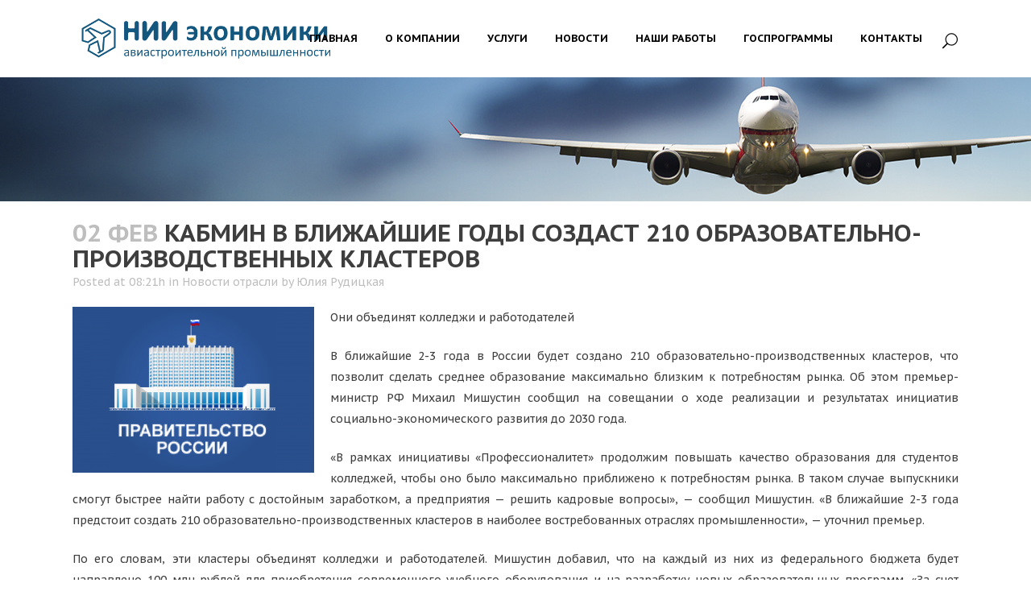

--- FILE ---
content_type: text/html; charset=UTF-8
request_url: https://niieap.com/2022/02/02/%D0%BA%D0%B0%D0%B1%D0%BC%D0%B8%D0%BD-%D0%B2-%D0%B1%D0%BB%D0%B8%D0%B6%D0%B0%D0%B9%D1%88%D0%B8%D0%B5-%D0%B3%D0%BE%D0%B4%D1%8B-%D1%81%D0%BE%D0%B7%D0%B4%D0%B0%D1%81%D1%82-210-%D0%BE%D0%B1%D1%80%D0%B0/
body_size: 10005
content:
<!DOCTYPE html>
<html lang="ru-RU">
<head>
	<meta charset="UTF-8" />
	
	<title>НИИ экономики |   Кабмин в ближайшие годы создаст 210 образовательно-производственных кластеров</title>

	
			
						<meta name="viewport" content="width=device-width,initial-scale=1,user-scalable=no">
		
	<link rel="profile" href="https://gmpg.org/xfn/11" />
	<link rel="pingback" href="https://niieap.com/xmlrpc.php" />
            <link rel="shortcut icon" type="image/x-icon" href="https://niieap.com/wp-content/uploads/2018/03/android-chrome-256x256.png">
        <link rel="apple-touch-icon" href="https://niieap.com/wp-content/uploads/2018/03/android-chrome-256x256.png"/>
    	<link href='//fonts.googleapis.com/css?family=Raleway:100,200,300,400,500,600,700,800,900,300italic,400italic,700italic|Poppins:100,200,300,400,500,600,700,800,900,300italic,400italic,700italic|PT+Sans+Caption:100,200,300,400,500,600,700,800,900,300italic,400italic,700italic|PT+Sans:100,200,300,400,500,600,700,800,900,300italic,400italic,700italic&subset=latin,latin-ext' rel='stylesheet' type='text/css'>
<script type="application/javascript">var QodeAjaxUrl = "https://niieap.com/wp-admin/admin-ajax.php"</script><link rel='dns-prefetch' href='//s.w.org' />
<link rel="alternate" type="application/rss+xml" title="НИИ экономики &raquo; Лента" href="https://niieap.com/feed/" />
<link rel="alternate" type="application/rss+xml" title="НИИ экономики &raquo; Лента комментариев" href="https://niieap.com/comments/feed/" />
<link rel="alternate" type="application/rss+xml" title="НИИ экономики &raquo; Лента комментариев к &laquo;Кабмин в ближайшие годы создаст 210 образовательно-производственных кластеров&raquo;" href="https://niieap.com/2022/02/02/%d0%ba%d0%b0%d0%b1%d0%bc%d0%b8%d0%bd-%d0%b2-%d0%b1%d0%bb%d0%b8%d0%b6%d0%b0%d0%b9%d1%88%d0%b8%d0%b5-%d0%b3%d0%be%d0%b4%d1%8b-%d1%81%d0%be%d0%b7%d0%b4%d0%b0%d1%81%d1%82-210-%d0%be%d0%b1%d1%80%d0%b0/feed/" />
		<script type="text/javascript">
			window._wpemojiSettings = {"baseUrl":"https:\/\/s.w.org\/images\/core\/emoji\/11\/72x72\/","ext":".png","svgUrl":"https:\/\/s.w.org\/images\/core\/emoji\/11\/svg\/","svgExt":".svg","source":{"concatemoji":"https:\/\/niieap.com\/wp-includes\/js\/wp-emoji-release.min.js?ver=4.9.28"}};
			!function(e,a,t){var n,r,o,i=a.createElement("canvas"),p=i.getContext&&i.getContext("2d");function s(e,t){var a=String.fromCharCode;p.clearRect(0,0,i.width,i.height),p.fillText(a.apply(this,e),0,0);e=i.toDataURL();return p.clearRect(0,0,i.width,i.height),p.fillText(a.apply(this,t),0,0),e===i.toDataURL()}function c(e){var t=a.createElement("script");t.src=e,t.defer=t.type="text/javascript",a.getElementsByTagName("head")[0].appendChild(t)}for(o=Array("flag","emoji"),t.supports={everything:!0,everythingExceptFlag:!0},r=0;r<o.length;r++)t.supports[o[r]]=function(e){if(!p||!p.fillText)return!1;switch(p.textBaseline="top",p.font="600 32px Arial",e){case"flag":return s([55356,56826,55356,56819],[55356,56826,8203,55356,56819])?!1:!s([55356,57332,56128,56423,56128,56418,56128,56421,56128,56430,56128,56423,56128,56447],[55356,57332,8203,56128,56423,8203,56128,56418,8203,56128,56421,8203,56128,56430,8203,56128,56423,8203,56128,56447]);case"emoji":return!s([55358,56760,9792,65039],[55358,56760,8203,9792,65039])}return!1}(o[r]),t.supports.everything=t.supports.everything&&t.supports[o[r]],"flag"!==o[r]&&(t.supports.everythingExceptFlag=t.supports.everythingExceptFlag&&t.supports[o[r]]);t.supports.everythingExceptFlag=t.supports.everythingExceptFlag&&!t.supports.flag,t.DOMReady=!1,t.readyCallback=function(){t.DOMReady=!0},t.supports.everything||(n=function(){t.readyCallback()},a.addEventListener?(a.addEventListener("DOMContentLoaded",n,!1),e.addEventListener("load",n,!1)):(e.attachEvent("onload",n),a.attachEvent("onreadystatechange",function(){"complete"===a.readyState&&t.readyCallback()})),(n=t.source||{}).concatemoji?c(n.concatemoji):n.wpemoji&&n.twemoji&&(c(n.twemoji),c(n.wpemoji)))}(window,document,window._wpemojiSettings);
		</script>
		<style type="text/css">
img.wp-smiley,
img.emoji {
	display: inline !important;
	border: none !important;
	box-shadow: none !important;
	height: 1em !important;
	width: 1em !important;
	margin: 0 .07em !important;
	vertical-align: -0.1em !important;
	background: none !important;
	padding: 0 !important;
}
</style>
<link rel='stylesheet' id='layerslider-css'  href='https://niieap.com/wp-content/plugins/LayerSlider/static/layerslider/css/layerslider.css?ver=6.7.0' type='text/css' media='all' />
<link rel='stylesheet' id='contact-form-7-css'  href='https://niieap.com/wp-content/plugins/contact-form-7/includes/css/styles.css?ver=5.0.2' type='text/css' media='all' />
<link rel='stylesheet' id='rs-plugin-settings-css'  href='https://niieap.com/wp-content/plugins/revslider/public/assets/css/settings.css?ver=5.4.7.2' type='text/css' media='all' />
<style id='rs-plugin-settings-inline-css' type='text/css'>
#rs-demo-id {}
</style>
<link rel='stylesheet' id='default_style-css'  href='https://niieap.com/wp-content/themes/bridge/style.css?ver=4.9.28' type='text/css' media='all' />
<link rel='stylesheet' id='qode_font_awesome-css'  href='https://niieap.com/wp-content/themes/bridge/css/font-awesome/css/font-awesome.min.css?ver=4.9.28' type='text/css' media='all' />
<link rel='stylesheet' id='qode_font_elegant-css'  href='https://niieap.com/wp-content/themes/bridge/css/elegant-icons/style.min.css?ver=4.9.28' type='text/css' media='all' />
<link rel='stylesheet' id='qode_linea_icons-css'  href='https://niieap.com/wp-content/themes/bridge/css/linea-icons/style.css?ver=4.9.28' type='text/css' media='all' />
<link rel='stylesheet' id='qode_dripicons-css'  href='https://niieap.com/wp-content/themes/bridge/css/dripicons/dripicons.css?ver=4.9.28' type='text/css' media='all' />
<link rel='stylesheet' id='stylesheet-css'  href='https://niieap.com/wp-content/themes/bridge/css/stylesheet.min.css?ver=4.9.28' type='text/css' media='all' />
<style id='stylesheet-inline-css' type='text/css'>
   .postid-52221.disabled_footer_top .footer_top_holder, .postid-52221.disabled_footer_bottom .footer_bottom_holder { display: none;}


</style>
<link rel='stylesheet' id='qode_print-css'  href='https://niieap.com/wp-content/themes/bridge/css/print.css?ver=4.9.28' type='text/css' media='all' />
<link rel='stylesheet' id='style_dynamic-css'  href='https://niieap.com/wp-content/themes/bridge/css/style_dynamic.css?ver=1711541342' type='text/css' media='all' />
<link rel='stylesheet' id='responsive-css'  href='https://niieap.com/wp-content/themes/bridge/css/responsive.min.css?ver=4.9.28' type='text/css' media='all' />
<link rel='stylesheet' id='style_dynamic_responsive-css'  href='https://niieap.com/wp-content/themes/bridge/css/style_dynamic_responsive.css?ver=1711541342' type='text/css' media='all' />
<link rel='stylesheet' id='js_composer_front-css'  href='https://niieap.com/wp-content/plugins/js_composer/assets/css/js_composer.min.css?ver=5.4.7' type='text/css' media='all' />
<link rel='stylesheet' id='custom_css-css'  href='https://niieap.com/wp-content/themes/bridge/css/custom_css.css?ver=1711541342' type='text/css' media='all' />
<script type='text/javascript' src='https://niieap.com/wp-content/themes/bridge/js/plugins/ScrollToPlugin.min.js?ver=4.9.28'></script>
<script type='text/javascript'>
/* <![CDATA[ */
var LS_Meta = {"v":"6.7.0","fixGSAP":"1"};
/* ]]> */
</script>
<script type='text/javascript' src='https://niieap.com/wp-content/plugins/LayerSlider/static/layerslider/js/greensock.js?ver=1.19.0'></script>
<script type='text/javascript' src='https://niieap.com/wp-includes/js/jquery/jquery.js?ver=1.12.4'></script>
<script type='text/javascript' src='https://niieap.com/wp-includes/js/jquery/jquery-migrate.min.js?ver=1.4.1'></script>
<script type='text/javascript' src='https://niieap.com/wp-content/plugins/LayerSlider/static/layerslider/js/layerslider.kreaturamedia.jquery.js?ver=6.7.0'></script>
<script type='text/javascript' src='https://niieap.com/wp-content/plugins/LayerSlider/static/layerslider/js/layerslider.transitions.js?ver=6.7.0'></script>
<script type='text/javascript' src='https://niieap.com/wp-content/plugins/revslider/public/assets/js/jquery.themepunch.tools.min.js?ver=5.4.7.2'></script>
<script type='text/javascript' src='https://niieap.com/wp-content/plugins/revslider/public/assets/js/jquery.themepunch.revolution.min.js?ver=5.4.7.2'></script>
<meta name="generator" content="Powered by LayerSlider 6.7.0 - Multi-Purpose, Responsive, Parallax, Mobile-Friendly Slider Plugin for WordPress." />
<!-- LayerSlider updates and docs at: https://layerslider.kreaturamedia.com -->
<link rel='https://api.w.org/' href='https://niieap.com/wp-json/' />
<link rel="EditURI" type="application/rsd+xml" title="RSD" href="https://niieap.com/xmlrpc.php?rsd" />
<link rel="wlwmanifest" type="application/wlwmanifest+xml" href="https://niieap.com/wp-includes/wlwmanifest.xml" /> 
<link rel='prev' title='Омский аэропорт получит право на обслуживание самолетов Sukhoi Superjet' href='https://niieap.com/2022/02/01/%d0%be%d0%bc%d1%81%d0%ba%d0%b8%d0%b9-%d0%b0%d1%8d%d1%80%d0%be%d0%bf%d0%be%d1%80%d1%82-%d0%bf%d0%be%d0%bb%d1%83%d1%87%d0%b8%d1%82-%d0%bf%d1%80%d0%b0%d0%b2%d0%be-%d0%bd%d0%b0-%d0%be%d0%b1%d1%81%d0%bb/' />
<link rel='next' title='ОДК испытала «сердце» двигателя для SSJ-NEW 12-километровой высотой' href='https://niieap.com/2022/02/02/%d0%be%d0%b4%d0%ba-%d0%b8%d1%81%d0%bf%d1%8b%d1%82%d0%b0%d0%bb%d0%b0-%d1%81%d0%b5%d1%80%d0%b4%d1%86%d0%b5-%d0%b4%d0%b2%d0%b8%d0%b3%d0%b0%d1%82%d0%b5%d0%bb%d1%8f-%d0%b4%d0%bb%d1%8f-ssj-new-1/' />
<meta name="generator" content="WordPress 4.9.28" />
<link rel="canonical" href="https://niieap.com/2022/02/02/%d0%ba%d0%b0%d0%b1%d0%bc%d0%b8%d0%bd-%d0%b2-%d0%b1%d0%bb%d0%b8%d0%b6%d0%b0%d0%b9%d1%88%d0%b8%d0%b5-%d0%b3%d0%be%d0%b4%d1%8b-%d1%81%d0%be%d0%b7%d0%b4%d0%b0%d1%81%d1%82-210-%d0%be%d0%b1%d1%80%d0%b0/" />
<link rel='shortlink' href='https://niieap.com/?p=52221' />
<link rel="alternate" type="application/json+oembed" href="https://niieap.com/wp-json/oembed/1.0/embed?url=https%3A%2F%2Fniieap.com%2F2022%2F02%2F02%2F%25d0%25ba%25d0%25b0%25d0%25b1%25d0%25bc%25d0%25b8%25d0%25bd-%25d0%25b2-%25d0%25b1%25d0%25bb%25d0%25b8%25d0%25b6%25d0%25b0%25d0%25b9%25d1%2588%25d0%25b8%25d0%25b5-%25d0%25b3%25d0%25be%25d0%25b4%25d1%258b-%25d1%2581%25d0%25be%25d0%25b7%25d0%25b4%25d0%25b0%25d1%2581%25d1%2582-210-%25d0%25be%25d0%25b1%25d1%2580%25d0%25b0%2F" />
<link rel="alternate" type="text/xml+oembed" href="https://niieap.com/wp-json/oembed/1.0/embed?url=https%3A%2F%2Fniieap.com%2F2022%2F02%2F02%2F%25d0%25ba%25d0%25b0%25d0%25b1%25d0%25bc%25d0%25b8%25d0%25bd-%25d0%25b2-%25d0%25b1%25d0%25bb%25d0%25b8%25d0%25b6%25d0%25b0%25d0%25b9%25d1%2588%25d0%25b8%25d0%25b5-%25d0%25b3%25d0%25be%25d0%25b4%25d1%258b-%25d1%2581%25d0%25be%25d0%25b7%25d0%25b4%25d0%25b0%25d1%2581%25d1%2582-210-%25d0%25be%25d0%25b1%25d1%2580%25d0%25b0%2F&#038;format=xml" />
		<style type="text/css">.recentcomments a{display:inline !important;padding:0 !important;margin:0 !important;}</style>
		<meta name="generator" content="Powered by WPBakery Page Builder - drag and drop page builder for WordPress."/>
<!--[if lte IE 9]><link rel="stylesheet" type="text/css" href="https://niieap.com/wp-content/plugins/js_composer/assets/css/vc_lte_ie9.min.css" media="screen"><![endif]--><meta name="generator" content="Powered by Slider Revolution 5.4.7.2 - responsive, Mobile-Friendly Slider Plugin for WordPress with comfortable drag and drop interface." />
<link rel="icon" href="https://niieap.com/wp-content/uploads/2018/03/android-chrome-256x256-150x150.png" sizes="32x32" />
<link rel="icon" href="https://niieap.com/wp-content/uploads/2018/03/android-chrome-256x256.png" sizes="192x192" />
<link rel="apple-touch-icon-precomposed" href="https://niieap.com/wp-content/uploads/2018/03/android-chrome-256x256.png" />
<meta name="msapplication-TileImage" content="https://niieap.com/wp-content/uploads/2018/03/android-chrome-256x256.png" />
<script type="text/javascript">function setREVStartSize(e){									
						try{ e.c=jQuery(e.c);var i=jQuery(window).width(),t=9999,r=0,n=0,l=0,f=0,s=0,h=0;
							if(e.responsiveLevels&&(jQuery.each(e.responsiveLevels,function(e,f){f>i&&(t=r=f,l=e),i>f&&f>r&&(r=f,n=e)}),t>r&&(l=n)),f=e.gridheight[l]||e.gridheight[0]||e.gridheight,s=e.gridwidth[l]||e.gridwidth[0]||e.gridwidth,h=i/s,h=h>1?1:h,f=Math.round(h*f),"fullscreen"==e.sliderLayout){var u=(e.c.width(),jQuery(window).height());if(void 0!=e.fullScreenOffsetContainer){var c=e.fullScreenOffsetContainer.split(",");if (c) jQuery.each(c,function(e,i){u=jQuery(i).length>0?u-jQuery(i).outerHeight(!0):u}),e.fullScreenOffset.split("%").length>1&&void 0!=e.fullScreenOffset&&e.fullScreenOffset.length>0?u-=jQuery(window).height()*parseInt(e.fullScreenOffset,0)/100:void 0!=e.fullScreenOffset&&e.fullScreenOffset.length>0&&(u-=parseInt(e.fullScreenOffset,0))}f=u}else void 0!=e.minHeight&&f<e.minHeight&&(f=e.minHeight);e.c.closest(".rev_slider_wrapper").css({height:f})					
						}catch(d){console.log("Failure at Presize of Slider:"+d)}						
					};</script>
<noscript><style type="text/css"> .wpb_animate_when_almost_visible { opacity: 1; }</style></noscript></head>

<body class="post-template-default single single-post postid-52221 single-format-standard  qode_grid_1300 qode-theme-ver-16.5 qode-theme-bridge disabled_footer_bottom wpb-js-composer js-comp-ver-5.4.7 vc_responsive" itemscope itemtype="http://schema.org/WebPage">

	<div class="ajax_loader"><div class="ajax_loader_1"><div class="five_rotating_circles"><div class="spinner-container container1"><div class="circle1"></div><div class="circle2"></div><div class="circle3"></div><div class="circle4"></div></div><div class="spinner-container container2"><div class="circle1"></div><div class="circle2"></div><div class="circle3"></div><div class="circle4"></div></div><div class="spinner-container container3"><div class="circle1"></div><div class="circle2"></div><div class="circle3"></div><div class="circle4"></div></div></div></div></div>
	
<div class="wrapper">
	<div class="wrapper_inner">

    
    <!-- Google Analytics start -->
        <!-- Google Analytics end -->

	<header class=" scroll_header_top_area dark regular header_style_on_scroll page_header">
    <div class="header_inner clearfix">
        <form role="search" id="searchform" action="https://niieap.com/" class="qode_search_form" method="get">
        <div class="container">
        <div class="container_inner clearfix">
            
            <span aria-hidden="true" class="qode_icon_font_elegant icon_search qode_icon_in_search" ></span>            <input type="text" placeholder="Search" name="s" class="qode_search_field" autocomplete="off" />
            <input type="submit" value="Search" />

            <div class="qode_search_close">
                <a href="#">
                    <span aria-hidden="true" class="qode_icon_font_elegant icon_close qode_icon_in_search" ></span>                </a>
            </div>
                    </div>
    </div>
</form>
        <div class="header_top_bottom_holder">
            
            <div class="header_bottom clearfix" style=' background-color:rgba(255, 255, 255, 1);' >
                                <div class="container">
                    <div class="container_inner clearfix">
                                                    
                            <div class="header_inner_left">
                                									<div class="mobile_menu_button">
		<span>
			<span aria-hidden="true" class="qode_icon_font_elegant icon_menu " ></span>		</span>
	</div>
                                <div class="logo_wrapper" >
	<div class="q_logo">
		<a itemprop="url" href="https://niieap.com/" >
             <img itemprop="image" class="normal" src="https://niieap.com/wp-content/uploads/2017/12/logo_gor2-2.png" alt="Logo"/> 			 <img itemprop="image" class="light" src="https://niieap.com/wp-content/uploads/2017/12/logo_gor2-2.png" alt="Logo"/> 			 <img itemprop="image" class="dark" src="https://niieap.com/wp-content/uploads/2017/12/logo_gor2-2.png" alt="Logo"/> 			 <img itemprop="image" class="sticky" src="https://niieap.com/wp-content/uploads/2017/12/logo_gor2-1.png" alt="Logo"/> 			 <img itemprop="image" class="mobile" src="https://niieap.com/wp-content/uploads/2017/12/logo_gor2-1.png" alt="Logo"/> 					</a>
	</div>
	</div>                                                            </div>
                                                                    <div class="header_inner_right">
                                        <div class="side_menu_button_wrapper right">
                                                                                                                                    <div class="side_menu_button">
                                                	<a class="search_button search_slides_from_window_top normal" href="javascript:void(0)">
		<span aria-hidden="true" class="qode_icon_font_elegant icon_search " ></span>	</a>

	                                                                                                                                            </div>
                                        </div>
                                    </div>
                                
                                
                                <nav class="main_menu drop_down right">
                                    <ul id="menu-main-menu" class=""><li id="nav-menu-item-264" class="menu-item menu-item-type-post_type menu-item-object-page menu-item-home  narrow"><a href="https://niieap.com/" class=""><i class="menu_icon blank fa"></i><span>Главная<span class="underline_dash"></span></span><span class="plus"></span></a></li>
<li id="nav-menu-item-269" class="menu-item menu-item-type-post_type menu-item-object-page  narrow"><a href="https://niieap.com/about-us/" class=""><i class="menu_icon blank fa"></i><span>О компании<span class="underline_dash"></span></span><span class="plus"></span></a></li>
<li id="nav-menu-item-56187" class="menu-item menu-item-type-post_type menu-item-object-page  narrow"><a href="https://niieap.com/services/" class=""><i class="menu_icon blank fa"></i><span>Услуги<span class="underline_dash"></span></span><span class="plus"></span></a></li>
<li id="nav-menu-item-22089" class="menu-item menu-item-type-taxonomy menu-item-object-category current-post-ancestor current-menu-parent current-post-parent  narrow"><a title="Новости" href="https://niieap.com/category/market-news/" class=""><i class="menu_icon blank fa"></i><span>Новости<span class="underline_dash"></span></span><span class="plus"></span></a></li>
<li id="nav-menu-item-267" class="menu-item menu-item-type-post_type menu-item-object-page  narrow"><a href="https://niieap.com/our-portfolio/" class=""><i class="menu_icon blank fa"></i><span>Наши работы<span class="underline_dash"></span></span><span class="plus"></span></a></li>
<li id="nav-menu-item-43516" class="menu-item menu-item-type-post_type menu-item-object-page  narrow"><a href="https://niieap.com/rap/" class=""><i class="menu_icon blank fa"></i><span>Госпрограммы<span class="underline_dash"></span></span><span class="plus"></span></a></li>
<li id="nav-menu-item-268" class="menu-item menu-item-type-post_type menu-item-object-page  narrow"></li>
<li id="nav-menu-item-265" class="menu-item menu-item-type-post_type menu-item-object-page  narrow"><a href="https://niieap.com/contact-us/" class=""><i class="menu_icon blank fa"></i><span>Контакты<span class="underline_dash"></span></span><span class="plus"></span></a></li>
<li id="nav-menu-item-727" class="menu-item menu-item-type-post_type menu-item-object-page  narrow"></li>
</ul>                                </nav>
                                							    <nav class="mobile_menu">
	<ul id="menu-main-menu-1" class=""><li id="mobile-menu-item-264" class="menu-item menu-item-type-post_type menu-item-object-page menu-item-home "><a href="https://niieap.com/" class=""><span>Главная</span></a><span class="mobile_arrow"><i class="fa fa-angle-right"></i><i class="fa fa-angle-down"></i></span></li>
<li id="mobile-menu-item-269" class="menu-item menu-item-type-post_type menu-item-object-page "><a href="https://niieap.com/about-us/" class=""><span>О компании</span></a><span class="mobile_arrow"><i class="fa fa-angle-right"></i><i class="fa fa-angle-down"></i></span></li>
<li id="mobile-menu-item-56187" class="menu-item menu-item-type-post_type menu-item-object-page "><a href="https://niieap.com/services/" class=""><span>Услуги</span></a><span class="mobile_arrow"><i class="fa fa-angle-right"></i><i class="fa fa-angle-down"></i></span></li>
<li id="mobile-menu-item-22089" class="menu-item menu-item-type-taxonomy menu-item-object-category current-post-ancestor current-menu-parent current-post-parent "><a title="Новости" href="https://niieap.com/category/market-news/" class=""><span>Новости</span></a><span class="mobile_arrow"><i class="fa fa-angle-right"></i><i class="fa fa-angle-down"></i></span></li>
<li id="mobile-menu-item-267" class="menu-item menu-item-type-post_type menu-item-object-page "><a href="https://niieap.com/our-portfolio/" class=""><span>Наши работы</span></a><span class="mobile_arrow"><i class="fa fa-angle-right"></i><i class="fa fa-angle-down"></i></span></li>
<li id="mobile-menu-item-43516" class="menu-item menu-item-type-post_type menu-item-object-page "><a href="https://niieap.com/rap/" class=""><span>Госпрограммы</span></a><span class="mobile_arrow"><i class="fa fa-angle-right"></i><i class="fa fa-angle-down"></i></span></li>
<li id="mobile-menu-item-268" class="menu-item menu-item-type-post_type menu-item-object-page "></li>
<li id="mobile-menu-item-265" class="menu-item menu-item-type-post_type menu-item-object-page "><a href="https://niieap.com/contact-us/" class=""><span>Контакты</span></a><span class="mobile_arrow"><i class="fa fa-angle-right"></i><i class="fa fa-angle-down"></i></span></li>
<li id="mobile-menu-item-727" class="menu-item menu-item-type-post_type menu-item-object-page "></li>
</ul></nav>                                                                                        </div>
                    </div>
                                    </div>
            </div>
        </div>
</header>	<a id="back_to_top" href="#">
        <span class="fa-stack">
            <i class="qode_icon_font_awesome fa fa-arrow-up " ></i>        </span>
	</a>
	
	
    
    
    <div class="content ">
        <div class="content_inner  ">
    			<div class="title_outer title_without_animation"  data-animation="yes"  data-height="250">
		<div class="title title_size_medium  position_left  has_fixed_background " style="background-size:2048px auto;background-image:url(https://niieap.com/wp-content/uploads/2017/12/airplane-sky-beautiful-aviation-marine-safety-solutions-copy.jpg);height:250px;">
			<div class="image not_responsive"><img itemprop="image" src="https://niieap.com/wp-content/uploads/2017/12/airplane-sky-beautiful-aviation-marine-safety-solutions-copy.jpg" alt="&nbsp;" /> </div>
											</div>
			</div>
										<div class="container">
														<div class="container_inner default_template_holder" >
															<div class="blog_single blog_holder">
								<article id="post-52221" class="post-52221 post type-post status-publish format-standard hentry category-market-news tag-klaster tag-2074 tag-pravitelstvo-rf">
			<div class="post_content_holder">
								<div class="post_text">
					<div class="post_text_inner">
						<h2 itemprop="name" class="entry_title"><span itemprop="dateCreated" class="date entry_date updated">02 Фев<meta itemprop="interactionCount" content="UserComments: 0"/></span> Кабмин в ближайшие годы создаст 210 образовательно-производственных кластеров</h2>
						<div class="post_info">
							<span class="time">Posted at 08:21h</span>
							in <a href="https://niieap.com/category/market-news/" rel="category tag">Новости отрасли</a>							<span class="post_author">
								by								<a itemprop="author" class="post_author_link" href="https://niieap.com/author/rudic/">Юлия Рудицкая</a>
							</span>
							                                    						</div>
						<p><img class="alignleft size-medium wp-image-33733" src="https://niieap.com/wp-content/uploads/2018/06/Правительство-РФ-300x206.png" alt="" width="300" height="206" srcset="https://niieap.com/wp-content/uploads/2018/06/Правительство-РФ-300x206.png 300w, https://niieap.com/wp-content/uploads/2018/06/Правительство-РФ-768x528.png 768w, https://niieap.com/wp-content/uploads/2018/06/Правительство-РФ.png 800w, https://niieap.com/wp-content/uploads/2018/06/Правительство-РФ-700x481.png 700w" sizes="(max-width: 300px) 100vw, 300px" />Они объединят колледжи и работодателей<span id="more-52221"></span></p>
<p style="text-align: justify;">В ближайшие 2-3 года в России будет создано 210 образовательно-производственных кластеров, что позволит сделать среднее образование максимально близким к потребностям рынка. Об этом премьер-министр РФ Михаил Мишустин сообщил на совещании о ходе реализации и результатах инициатив социально-экономического развития до 2030 года.</p>
<p style="text-align: justify;">&#171;В рамках инициативы &#171;Профессионалитет&#187; продолжим повышать качество образования для студентов колледжей, чтобы оно было максимально приближено к потребностям рынка. В таком случае выпускники смогут быстрее найти работу с достойным заработком, а предприятия &#8212; решить кадровые вопросы&#187;, &#8212; сообщил Мишустин. &#171;В ближайшие 2-3 года предстоит создать 210 образовательно-производственных кластеров в наиболее востребованных отраслях промышленности&#187;, &#8212; уточнил премьер.</p>
<p style="text-align: justify;">По его словам, эти кластеры объединят колледжи и работодателей. Мишустин добавил, что на каждый из них из федерального бюджета будет направлено 100 млн рублей для приобретения современного учебного оборудования и на разработку новых образовательных программ. &#171;За счет внебюджетных источников привлечем почти 4,5 млрд рублей&#187;, &#8212; рассказал глава правительства.</p>
<p style="text-align: justify;">По мнению Мишустина, дополнительные возможности и новые инструменты здравоохранения дадут развитие и медицинской науке. &#171;Объединив усилия всех участников: от медицинских образовательных учреждений и ученых до производственных площадок, мы дадим старт передовым научным разработкам, ускорим внедрение в практику самых современных методов лечения, востребованных у людей&#187;, &#8212; отметил он.</p>
<p style="text-align: right;">Источник: ТАСС</p>
<p>&nbsp;</p>
					</div>
				</div>
			</div>
		
			<div class="single_tags clearfix">
            <div class="tags_text">
				<h5>Tags:</h5>
				<a href="https://niieap.com/tag/klaster/" rel="tag">Кластер</a>, <a href="https://niieap.com/tag/%d0%be%d0%b1%d1%80%d0%b0%d0%b7%d0%be%d0%b2%d0%b0%d1%82%d0%b5%d0%bb%d1%8c%d0%bd%d0%be-%d0%bf%d1%80%d0%be%d0%b8%d0%b7%d0%b2%d0%be%d0%b4%d1%81%d1%82%d0%b2%d0%b5%d0%bd%d0%bd%d1%8b%d0%b9/" rel="tag">образовательно-производственный</a>, <a href="https://niieap.com/tag/pravitelstvo-rf/" rel="tag">Правительство РФ</a>			</div>
		</div>
	    	</article>													<br/><br/>						                        </div>

                    					</div>
                                 </div>
	


		
	</div>
</div>



	<footer >
		<div class="footer_inner clearfix">
				<div class="footer_top_holder">
                            <div style="background-color: #4c87ca;height: 3px" class="footer_top_border "></div>
            			<div class="footer_top">
								<div class="container">
					<div class="container_inner">
																	<div class="two_columns_50_50 clearfix">
								<div class="column1 footer_col1">
										<div class="column_inner">
											<div id="text-13" class="widget widget_text"><h5>АО «НИИ ЭКОНОМИКИ»</h5>			<div class="textwidget"><p>+7 (495) 974-0004<br />
<a href="mailto:info@niieap.com">info@niieap.com</a></p>
<p><a href="https://niieap.com/forms">Формы отчетности</a></p>
<div class="separator  transparent   " style="margin-top: 15px;margin-bottom: 0px;height: 0px;"></div>

</div>
		</div>										</div>
								</div>
								<div class="column2">
									<div class="column_inner">
										<div class="two_columns_50_50 clearfix">
											<div class="column1 footer_col2">
												<div class="column_inner">
													<div id="nav_menu-8" class="widget widget_nav_menu"><h5>Законодательство</h5><div class="menu-%d0%b7%d0%b0%d0%ba%d0%be%d0%bd%d0%be%d0%b4%d0%b0%d1%82%d0%b5%d0%bb%d1%8c%d1%81%d1%82%d0%b2%d0%be-container"><ul id="menu-%d0%b7%d0%b0%d0%ba%d0%be%d0%bd%d0%be%d0%b4%d0%b0%d1%82%d0%b5%d0%bb%d1%8c%d1%81%d1%82%d0%b2%d0%be" class="menu"><li id="menu-item-538" class="menu-item menu-item-type-custom menu-item-object-custom menu-item-538"><a title="Федеральный закон от 05.12.2017 № 362-ФЗ &#171;О федеральном бюджете на 2018 год и на плановый период 2019 и 2020 годов&#187;" target="_blank" href="http://publication.pravo.gov.ru/Document/View/0001201712060044">Федеральный закон № 362-ФЗ</a></li>
<li id="menu-item-539" class="menu-item menu-item-type-custom menu-item-object-custom menu-item-539"><a title="Федеральный закон от 28 июня 2014 г. №172-ФЗ «О стратегическом планировании в Российской Федерации»" target="_blank" href="http://base.garant.ru/70684666/">Федеральный закон № 172-ФЗ</a></li>
<li id="menu-item-540" class="menu-item menu-item-type-custom menu-item-object-custom menu-item-540"><a title="Федеральный закон от 08.01.1998 г. № 10-ФЗ «О государственном регулировании развития авиации»" target="_blank" href="http://pravo.gov.ru/proxy/ips/?docbody=&#038;nd=102051002">Федеральный закон № 10-ФЗ</a></li>
<li id="menu-item-541" class="menu-item menu-item-type-custom menu-item-object-custom menu-item-541"><a title="Федеральный закон от 19 марта 1997 г. № 60-ФЗ «Воздушный кодекс Российской Федерации»" target="_blank" href="http://www.consultant.ru/document/cons_doc_LAW_13744/">Федеральный закон № 60-ФЗ</a></li>
</ul></div></div>												</div>
											</div>
											<div class="column2 footer_col3">
												<div class="column_inner">
													<div id="text-11" class="widget widget_text"><h5>АО &#171;НИИ Экономики&#187;</h5>			<div class="textwidget"><p>+7 (495) 974-0004<br />
<a href="mailto:info@niieap.com">info@niieap.com</a></p>
<div class="separator  transparent   " style="margin-top: 15px;margin-bottom: 0px;height: 0px;"></div>

</div>
		</div>												</div>
											</div>
										</div>
									</div>
								</div>
							</div>							
															</div>
				</div>
							</div>
							<svg class="angled-section svg-footer-bottom" preserveAspectRatio="none" viewBox="0 0 86 86" width="100%" height="86">
											<polygon points="0,86 86,0 86,86" />
									</svg>
					</div>
							<div class="footer_bottom_holder">
                								<div class="container">
					<div class="container_inner">
									<div class="footer_bottom">
							<div class="textwidget">Copyright Qode Interactive 2016</div>
					</div>
									</div>
			</div>
						</div>
				</div>
	</footer>
		
</div>
</div>
<script type='text/javascript'>
/* <![CDATA[ */
var wpcf7 = {"apiSettings":{"root":"https:\/\/niieap.com\/wp-json\/contact-form-7\/v1","namespace":"contact-form-7\/v1"},"recaptcha":{"messages":{"empty":"\u041f\u043e\u0436\u0430\u043b\u0443\u0439\u0441\u0442\u0430, \u043f\u043e\u0434\u0442\u0432\u0435\u0440\u0434\u0438\u0442\u0435, \u0447\u0442\u043e \u0432\u044b \u043d\u0435 \u0440\u043e\u0431\u043e\u0442."}}};
/* ]]> */
</script>
<script type='text/javascript' src='https://niieap.com/wp-content/plugins/contact-form-7/includes/js/scripts.js?ver=5.0.2'></script>
<script type='text/javascript'>
/* <![CDATA[ */
var qodeLike = {"ajaxurl":"https:\/\/niieap.com\/wp-admin\/admin-ajax.php"};
/* ]]> */
</script>
<script type='text/javascript' src='https://niieap.com/wp-content/themes/bridge/js/plugins/qode-like.min.js?ver=4.9.28'></script>
<script type='text/javascript' src='https://niieap.com/wp-includes/js/jquery/ui/core.min.js?ver=1.11.4'></script>
<script type='text/javascript' src='https://niieap.com/wp-includes/js/jquery/ui/widget.min.js?ver=1.11.4'></script>
<script type='text/javascript' src='https://niieap.com/wp-includes/js/jquery/ui/accordion.min.js?ver=1.11.4'></script>
<script type='text/javascript' src='https://niieap.com/wp-includes/js/jquery/ui/position.min.js?ver=1.11.4'></script>
<script type='text/javascript' src='https://niieap.com/wp-includes/js/jquery/ui/menu.min.js?ver=1.11.4'></script>
<script type='text/javascript' src='https://niieap.com/wp-includes/js/wp-a11y.min.js?ver=4.9.28'></script>
<script type='text/javascript'>
/* <![CDATA[ */
var uiAutocompleteL10n = {"noResults":"\u0420\u0435\u0437\u0443\u043b\u044c\u0442\u0430\u0442\u043e\u0432 \u043d\u0435 \u043d\u0430\u0439\u0434\u0435\u043d\u043e.","oneResult":"\u041d\u0430\u0439\u0434\u0435\u043d 1 \u0440\u0435\u0437\u0443\u043b\u044c\u0442\u0430\u0442. \u0414\u043b\u044f \u043f\u0435\u0440\u0435\u043c\u0435\u0449\u0435\u043d\u0438\u044f \u0438\u0441\u043f\u043e\u043b\u044c\u0437\u0443\u0439\u0442\u0435 \u043a\u043b\u0430\u0432\u0438\u0448\u0438 \u0432\u0432\u0435\u0440\u0445\/\u0432\u043d\u0438\u0437.","manyResults":"\u041d\u0430\u0439\u0434\u0435\u043d\u043e \u0440\u0435\u0437\u0443\u043b\u044c\u0442\u0430\u0442\u043e\u0432: %d. \u0414\u043b\u044f \u043f\u0435\u0440\u0435\u043c\u0435\u0449\u0435\u043d\u0438\u044f \u0438\u0441\u043f\u043e\u043b\u044c\u0437\u0443\u0439\u0442\u0435 \u043a\u043b\u0430\u0432\u0438\u0448\u0438 \u0432\u0432\u0435\u0440\u0445\/\u0432\u043d\u0438\u0437.","itemSelected":"\u041e\u0431\u044a\u0435\u043a\u0442 \u0432\u044b\u0431\u0440\u0430\u043d."};
/* ]]> */
</script>
<script type='text/javascript' src='https://niieap.com/wp-includes/js/jquery/ui/autocomplete.min.js?ver=1.11.4'></script>
<script type='text/javascript' src='https://niieap.com/wp-includes/js/jquery/ui/button.min.js?ver=1.11.4'></script>
<script type='text/javascript' src='https://niieap.com/wp-includes/js/jquery/ui/datepicker.min.js?ver=1.11.4'></script>
<script type='text/javascript'>
jQuery(document).ready(function(jQuery){jQuery.datepicker.setDefaults({"closeText":"\u0417\u0430\u043a\u0440\u044b\u0442\u044c","currentText":"\u0421\u0435\u0433\u043e\u0434\u043d\u044f","monthNames":["\u042f\u043d\u0432\u0430\u0440\u044c","\u0424\u0435\u0432\u0440\u0430\u043b\u044c","\u041c\u0430\u0440\u0442","\u0410\u043f\u0440\u0435\u043b\u044c","\u041c\u0430\u0439","\u0418\u044e\u043d\u044c","\u0418\u044e\u043b\u044c","\u0410\u0432\u0433\u0443\u0441\u0442","\u0421\u0435\u043d\u0442\u044f\u0431\u0440\u044c","\u041e\u043a\u0442\u044f\u0431\u0440\u044c","\u041d\u043e\u044f\u0431\u0440\u044c","\u0414\u0435\u043a\u0430\u0431\u0440\u044c"],"monthNamesShort":["\u042f\u043d\u0432","\u0424\u0435\u0432","\u041c\u0430\u0440","\u0410\u043f\u0440","\u041c\u0430\u0439","\u0418\u044e\u043d","\u0418\u044e\u043b","\u0410\u0432\u0433","\u0421\u0435\u043d","\u041e\u043a\u0442","\u041d\u043e\u044f","\u0414\u0435\u043a"],"nextText":"\u0414\u0430\u043b\u0435\u0435","prevText":"\u041d\u0430\u0437\u0430\u0434","dayNames":["\u0412\u043e\u0441\u043a\u0440\u0435\u0441\u0435\u043d\u044c\u0435","\u041f\u043e\u043d\u0435\u0434\u0435\u043b\u044c\u043d\u0438\u043a","\u0412\u0442\u043e\u0440\u043d\u0438\u043a","\u0421\u0440\u0435\u0434\u0430","\u0427\u0435\u0442\u0432\u0435\u0440\u0433","\u041f\u044f\u0442\u043d\u0438\u0446\u0430","\u0421\u0443\u0431\u0431\u043e\u0442\u0430"],"dayNamesShort":["\u0412\u0441","\u041f\u043d","\u0412\u0442","\u0421\u0440","\u0427\u0442","\u041f\u0442","\u0421\u0431"],"dayNamesMin":["\u0412\u0441","\u041f\u043d","\u0412\u0442","\u0421\u0440","\u0427\u0442","\u041f\u0442","\u0421\u0431"],"dateFormat":"dd.mm.yy","firstDay":1,"isRTL":false});});
</script>
<script type='text/javascript' src='https://niieap.com/wp-includes/js/jquery/ui/mouse.min.js?ver=1.11.4'></script>
<script type='text/javascript' src='https://niieap.com/wp-includes/js/jquery/ui/resizable.min.js?ver=1.11.4'></script>
<script type='text/javascript' src='https://niieap.com/wp-includes/js/jquery/ui/draggable.min.js?ver=1.11.4'></script>
<script type='text/javascript' src='https://niieap.com/wp-includes/js/jquery/ui/dialog.min.js?ver=1.11.4'></script>
<script type='text/javascript' src='https://niieap.com/wp-includes/js/jquery/ui/droppable.min.js?ver=1.11.4'></script>
<script type='text/javascript' src='https://niieap.com/wp-includes/js/jquery/ui/progressbar.min.js?ver=1.11.4'></script>
<script type='text/javascript' src='https://niieap.com/wp-includes/js/jquery/ui/selectable.min.js?ver=1.11.4'></script>
<script type='text/javascript' src='https://niieap.com/wp-includes/js/jquery/ui/sortable.min.js?ver=1.11.4'></script>
<script type='text/javascript' src='https://niieap.com/wp-includes/js/jquery/ui/slider.min.js?ver=1.11.4'></script>
<script type='text/javascript' src='https://niieap.com/wp-includes/js/jquery/ui/spinner.min.js?ver=1.11.4'></script>
<script type='text/javascript' src='https://niieap.com/wp-includes/js/jquery/ui/tooltip.min.js?ver=1.11.4'></script>
<script type='text/javascript' src='https://niieap.com/wp-includes/js/jquery/ui/tabs.min.js?ver=1.11.4'></script>
<script type='text/javascript' src='https://niieap.com/wp-includes/js/jquery/ui/effect.min.js?ver=1.11.4'></script>
<script type='text/javascript' src='https://niieap.com/wp-includes/js/jquery/ui/effect-blind.min.js?ver=1.11.4'></script>
<script type='text/javascript' src='https://niieap.com/wp-includes/js/jquery/ui/effect-bounce.min.js?ver=1.11.4'></script>
<script type='text/javascript' src='https://niieap.com/wp-includes/js/jquery/ui/effect-clip.min.js?ver=1.11.4'></script>
<script type='text/javascript' src='https://niieap.com/wp-includes/js/jquery/ui/effect-drop.min.js?ver=1.11.4'></script>
<script type='text/javascript' src='https://niieap.com/wp-includes/js/jquery/ui/effect-explode.min.js?ver=1.11.4'></script>
<script type='text/javascript' src='https://niieap.com/wp-includes/js/jquery/ui/effect-fade.min.js?ver=1.11.4'></script>
<script type='text/javascript' src='https://niieap.com/wp-includes/js/jquery/ui/effect-fold.min.js?ver=1.11.4'></script>
<script type='text/javascript' src='https://niieap.com/wp-includes/js/jquery/ui/effect-highlight.min.js?ver=1.11.4'></script>
<script type='text/javascript' src='https://niieap.com/wp-includes/js/jquery/ui/effect-pulsate.min.js?ver=1.11.4'></script>
<script type='text/javascript' src='https://niieap.com/wp-includes/js/jquery/ui/effect-size.min.js?ver=1.11.4'></script>
<script type='text/javascript' src='https://niieap.com/wp-includes/js/jquery/ui/effect-scale.min.js?ver=1.11.4'></script>
<script type='text/javascript' src='https://niieap.com/wp-includes/js/jquery/ui/effect-shake.min.js?ver=1.11.4'></script>
<script type='text/javascript' src='https://niieap.com/wp-includes/js/jquery/ui/effect-slide.min.js?ver=1.11.4'></script>
<script type='text/javascript' src='https://niieap.com/wp-includes/js/jquery/ui/effect-transfer.min.js?ver=1.11.4'></script>
<script type='text/javascript' src='https://niieap.com/wp-content/themes/bridge/js/plugins.js?ver=4.9.28'></script>
<script type='text/javascript' src='https://niieap.com/wp-content/themes/bridge/js/plugins/jquery.carouFredSel-6.2.1.min.js?ver=4.9.28'></script>
<script type='text/javascript' src='https://niieap.com/wp-content/themes/bridge/js/plugins/lemmon-slider.min.js?ver=4.9.28'></script>
<script type='text/javascript' src='https://niieap.com/wp-content/themes/bridge/js/plugins/jquery.fullPage.min.js?ver=4.9.28'></script>
<script type='text/javascript' src='https://niieap.com/wp-content/themes/bridge/js/plugins/jquery.mousewheel.min.js?ver=4.9.28'></script>
<script type='text/javascript' src='https://niieap.com/wp-content/themes/bridge/js/plugins/jquery.touchSwipe.min.js?ver=4.9.28'></script>
<script type='text/javascript' src='https://niieap.com/wp-content/plugins/js_composer/assets/lib/bower/isotope/dist/isotope.pkgd.min.js?ver=5.4.7'></script>
<script type='text/javascript' src='https://niieap.com/wp-content/themes/bridge/js/plugins/packery-mode.pkgd.min.js?ver=4.9.28'></script>
<script type='text/javascript' src='https://niieap.com/wp-content/themes/bridge/js/plugins/jquery.stretch.js?ver=4.9.28'></script>
<script type='text/javascript' src='https://niieap.com/wp-content/themes/bridge/js/plugins/imagesloaded.js?ver=4.9.28'></script>
<script type='text/javascript' src='https://niieap.com/wp-content/themes/bridge/js/plugins/rangeslider.min.js?ver=4.9.28'></script>
<script type='text/javascript' src='https://niieap.com/wp-content/themes/bridge/js/plugins/jquery.event.move.js?ver=4.9.28'></script>
<script type='text/javascript' src='https://niieap.com/wp-content/themes/bridge/js/plugins/jquery.twentytwenty.js?ver=4.9.28'></script>
<script type='text/javascript' src='https://niieap.com/wp-content/themes/bridge/js/plugins/TweenLite.min.js?ver=4.9.28'></script>
<script type='text/javascript' src='https://niieap.com/wp-content/themes/bridge/js/plugins/smoothPageScroll.min.js?ver=4.9.28'></script>
<script type='text/javascript' src='https://niieap.com/wp-content/themes/bridge/js/default_dynamic.js?ver=1711541342'></script>
<script type='text/javascript'>
/* <![CDATA[ */
var QodeAdminAjax = {"ajaxurl":"https:\/\/niieap.com\/wp-admin\/admin-ajax.php"};
var qodeGlobalVars = {"vars":{"qodeAddingToCartLabel":"Adding to Cart..."}};
/* ]]> */
</script>
<script type='text/javascript' src='https://niieap.com/wp-content/themes/bridge/js/default.min.js?ver=4.9.28'></script>
<script type='text/javascript' src='https://niieap.com/wp-content/themes/bridge/js/custom_js.js?ver=1711541342'></script>
<script type='text/javascript' src='https://niieap.com/wp-includes/js/comment-reply.min.js?ver=4.9.28'></script>
<script type='text/javascript' src='https://niieap.com/wp-content/plugins/js_composer/assets/js/dist/js_composer_front.min.js?ver=5.4.7'></script>
<script type='text/javascript' src='https://niieap.com/wp-includes/js/wp-embed.min.js?ver=4.9.28'></script>
<!-- Cloudflare Web Analytics --><script defer src='https://static.cloudflareinsights.com/beacon.min.js' data-cf-beacon='{"token": "f7e15db1c2714f70b2d8559601a241ae"}'></script><!-- End Cloudflare Web Analytics -->
</body>
</html><!-- WP Fastest Cache file was created in 0.36145186424255 seconds, on 15-01-26 14:38:57 --><!-- via php -->

--- FILE ---
content_type: text/css
request_url: https://niieap.com/wp-content/themes/bridge/css/style_dynamic.css?ver=1711541342
body_size: 6772
content:
    /* Webkit */
    ::selection {
    background: #4c87ca;
    }
    /* Gecko/Mozilla */
    ::-moz-selection {
    background: #4c87ca;
    }


    h1 a:hover,
    .box_image_holder .box_icon .fa-stack i.fa-stack-base,
    .q_percentage_with_icon,
    .filter_holder ul li.active span,
    .filter_holder ul li:hover span,
    .q_tabs .tabs-nav li.active a:hover,
    .q_tabs .tabs-nav li a:hover,
    .q_accordion_holder.accordion .ui-accordion-header:hover,
    .q_accordion_holder.accordion.with_icon .ui-accordion-header i,
    .testimonials .testimonial_text_inner p.testimonial_author span.author_company,
    .testimonial_content_inner .testimonial_author .company_position,
    .q_icon_with_title.center .icon_holder .font_awsome_icon i:hover,
    .q_box_holder.with_icon .box_holder_icon_inner .fa-stack i.fa-stack-base,
    .q_icon_with_title.boxed .icon_holder .fa-stack,
    .q_progress_bars_icons_inner .bar.active i.fa-circle,
    .q_list.number ul>li:before,
    .q_social_icon_holder:hover .simple_social,
    .social_share_dropdown ul li :hover i,
    .social_share_list_holder ul li i:hover,
	.blog_holder.blog_masonry_date_in_image .social_share_list_holder ul li i:hover,
    .latest_post_inner .post_infos a:hover,
    .q_masonry_blog article .q_masonry_blog_post_info a:hover,
    .blog_holder article:not(.format-quote):not(.format-link) .post_info a:hover,
    .latest_post_inner .post_comments:hover i,
    .blog_holder article .post_description a:hover,
    .blog_holder article .post_description .post_comments:hover,
    .blog_like a:hover i,
    .blog_like a.liked i,
	.latest_post .blog_like a:hover span,
    article:not(.format-quote):not(.format-link) .blog_like a:hover span,
    .comment_holder .comment .text .replay,
    .comment_holder .comment .text .comment-reply-link,
    .header-widget.widget_nav_menu ul.menu li a:hover,
    aside .widget a:hover,
    aside .widget.posts_holder li:hover,
    .wpb_widgetised_column .widget a:hover,
    .wpb_widgetised_column .widget.posts_holder li:hover,
    .q_steps_holder .circle_small:hover span,
    .q_steps_holder .circle_small:hover .step_title,
    .header_top #lang_sel > ul > li > a:hover,
    .header_top #lang_sel_click > ul > li> a:hover,
    .header_top #lang_sel_list ul li a.lang_sel_sel,
    .header_top #lang_sel_list ul li a:hover,
    aside .widget #lang_sel a.lang_sel_sel:hover,
    aside .widget #lang_sel_click a.lang_sel_sel:hover,
    aside .widget #lang_sel ul ul a:hover,
    aside .widget #lang_sel_click ul ul a:hover,
    aside .widget #lang_sel_list li a.lang_sel_sel,
    aside .widget #lang_sel_list li a:hover,
    .wpb_widgetised_column .widget #lang_sel a.lang_sel_sel:hover,
    .wpb_widgetised_column .widget #lang_sel_click a.lang_sel_sel:hover,
    .wpb_widgetised_column .widget #lang_sel ul ul a:hover,
    .wpb_widgetised_column .widget #lang_sel_click ul ul a:hover,
    .wpb_widgetised_column .widget #lang_sel_list li a.lang_sel_sel,
    .wpb_widgetised_column .widget #lang_sel_list li a:hover,
    .service_table_inner li.service_table_title_holder i,
    .latest_post_two_holder .latest_post_two_text a:hover,
        .q_team .q_team_social_holder .q_social_icon_holder:hover .simple_social,
	.portfolio_template_8 .portfolio_detail .info .category,
	.portfolio_navigation.navigation_title .post_info span.categories,
	.qode_portfolio_related .projects_holder article .portfolio_description .project_category,
	.blog_compound article .post_content .blog_like a:hover, 
	.blog_compound article .post_content .blog_like a:hover span, 
	.blog_compound article .post_content .blog_share a:hover, 
	.blog_compound article .post_content .blog_share a:hover span, 
	.blog_compound article .post_content .post_comments:hover, 
	.blog_compound article .post_content .post_comments:hover span,
	.blog_holder.blog_pinterest article.format-link .post_info a:hover, 
	.blog_holder.blog_pinterest article.format-quote .post_info a:hover,
	.blog_compound .post_title .category a,
	.blog_compound .post_title .category span.date,
	.q_price_table.qode_pricing_table_advanced .qode_pt_subtitle,
	.q_price_table.qode_pricing_table_advanced .qode_pt_additional_info .qode_pt_icon,
	.q_price_table.qode_pricing_table_advanced .price_table_inner .value,
	table.tt_timetable .event .event_header,
	table.tt_timetable .event a,
	.tt_tabs .tt_tabs_navigation .ui-tabs-active a,
	.tt_tabs .tt_tabs_navigation li a:hover,
    .qode-owl-slider .owl-nav .owl-next:hover .qode-next-icon,
    .qode-owl-slider .owl-nav .owl-next:hover .qode-prev-icon,
    .qode-owl-slider .owl-nav .owl-prev:hover .qode-next-icon,
    .qode-owl-slider .owl-nav .owl-prev:hover .qode-prev-icon,
    .qode-owl-slider-style .owl-nav .owl-next:hover .qode-next-icon,
    .qode-owl-slider-style .owl-nav .owl-next:hover .qode-prev-icon,
    .qode-owl-slider-style .owl-nav .owl-prev:hover .qode-next-icon,
    .qode-owl-slider-style .owl-nav .owl-prev:hover .qode-prev-icon
	{
        color: #4c87ca !important;
    }
	h2 a:hover,
	h3 a:hover,
	h4 a:hover,
	h5 a:hover,
	h6 a:hover,
	a:hover,
	p a:hover,
	.portfolio_share .social_share_holder a:hover,
	.breadcrumb .current,
	.breadcrumb a:hover,
	.q_icon_with_title .icon_with_title_link,
	.q_counter_holder span.counter,
	.q_font_awsome_icon i,
    .q_font_awsome_icon span,
	.q_dropcap,
	.q_counter_holder span.counter,
	nav.mobile_menu ul li a:hover,
	nav.mobile_menu ul li.active > a,
	.q_progress_bars_icons_inner.square .bar.active i,
	.q_progress_bars_icons_inner.circle .bar.active i,
	.q_progress_bars_icons_inner.normal .bar.active i,
	.q_font_awsome_icon_stack .fa-circle,
	.footer_top .q_social_icon_holder:hover .simple_social,
	.more_facts_button:hover,
	.box_holder_icon .fa-stack i,
	.blog_large_image_simple .minimalist_date,
	nav.content_menu ul li.active:hover i,
	nav.content_menu ul li:hover i,
	nav.content_menu ul li.active:hover a,
	nav.content_menu ul li:hover a,
	.vc_grid-container .vc_grid-filter.vc_grid-filter-color-grey > .vc_grid-filter-item:hover span,
	.vc_grid-container .vc_grid-filter.vc_grid-filter-color-grey > .vc_grid-filter-item.vc_active span,
    .q_font_awsome_icon i:hover,
    .q_font_awsome_icon span:hover,
    .fullscreen_search_holder .search_submit:hover,
    .title .text_above_title,
	.qode-comparative-features-table .qode-cft-link:hover,
	.qode-comparative-features-table .qode-cft-mark.qode-cft-active,
	.qode-blog-carousel-titled .qode-bct-post .qode-bct-post-date,
	.qode-showcase-icon .qode-icon-holder.qode-icon-circle .qode-icon-element,
	.qode-horizontal-timeline .qode-timeline-navigation a.qode-prev,
	.qode-horizontal-timeline .qode-timeline-navigation a.qode-next
	{

		color: #4c87ca;
	}

    .box_image_with_border:hover,
    .qbutton:hover,
	.vc_grid-container .vc_row.vc_grid .vc_grid-item .vc_btn:hover,
	.vc_grid-container .vc_row.vc_grid .vc_pageable-load-more-btn .vc_btn:hover,
    .load_more a:hover,
    .blog_load_more_button a:hover,
    #submit_comment:hover,
    .drop_down .wide .second ul li .qbutton:hover,
    .drop_down .wide .second ul li ul li .qbutton:hover,
    .qbutton.white:hover,
    .qbutton.green,
    .portfolio_slides .hover_feature_holder_inner .qbutton:hover,
    .testimonials_holder.light .flex-direction-nav a:hover,
    .q_progress_bars_icons_inner.square .bar.active .bar_noactive,
    .q_progress_bars_icons_inner.square .bar.active .bar_active,
    .q_progress_bars_icons_inner.circle .bar.active .bar_noactive,
    .q_progress_bars_icons_inner.circle .bar.active .bar_active,
    .widget.widget_search form.form_focus,
    .q_steps_holder .circle_small_wrapper,
    .animated_icon_inner span.animated_icon_back i,
    body:not(.search-results) .blog_holder article.format-link .post_text:hover .post_text_inner,
    body:not(.search-results) .blog_holder article.format-quote .post_text:hover .post_text_inner,
        input.wpcf7-form-control.wpcf7-submit:not([disabled]):hover,
    .portfolio_main_holder .item_holder.image_subtle_rotate_zoom_hover .icons_holder a:hover,
    .tabs_box_navigation.sf-timetable-menu .tabs_box_navigation_selected{
        border-color: #4c87ca    }

    .tt_tabs .tt_tabs_navigation .ui-tabs-active a,
    .tt_tabs .tt_tabs_navigation li a:hover,
    .tt_tabs .tt_tabs_navigation li a{
        border-color: #4c87ca !important;
	}

    .q_icon_list i,
    .q_progress_bar .progress_content,
    .q_progress_bars_vertical .progress_content_outer .progress_content,
    .qbutton:hover,
	.vc_grid-container .vc_row.vc_grid .vc_grid-item .vc_btn:hover,
	.vc_grid-container .vc_row.vc_grid .vc_pageable-load-more-btn .vc_btn:hover,
	.post-password-form input[type='submit']:hover,
    .load_more a:hover,
    .blog_load_more_button a:hover,
    #submit_comment:hover,
    .drop_down .wide .second ul li .qbutton:hover,
    .drop_down .wide .second ul li ul li .qbutton:hover,
    .qbutton.white:hover,
    .qbutton.green,
    .call_to_action,
    .highlight,
    .testimonials_holder.light .flex-direction-nav a:hover,
    .q_dropcap.circle,
    .q_dropcap.square,
    .q_message,
    .q_price_table.active .active_text,
    .q_icon_with_title.boxed .icon_holder .fa-stack,
    .q_font_awsome_icon_square,
    .q_icon_with_title.square .icon_holder .fa-stack:hover,
    .box_holder_icon_inner.square .fa-stack:hover,
    .box_holder_icon_inner.circle .fa-stack:hover,
    .circle .icon_holder .fa-stack:hover,
    .q_list.number.circle_number ul>li:before,
    .q_social_icon_holder.circle_social .fa-stack:hover,
    .social_share_dropdown ul li.share_title,
    .latest_post_holder .latest_post_date .post_publish_day,
    .q_masonry_blog article.format-link:hover,
    .q_masonry_blog article.format-quote:hover,
    #wp-calendar td#today,
    .vc_text_separator.full div,
    .mejs-controls .mejs-time-rail .mejs-time-current,
    .mejs-controls .mejs-time-rail .mejs-time-handle,
    .mejs-controls .mejs-horizontal-volume-slider .mejs-horizontal-volume-current,
    .wp-audio-shortcode .mejs-controls .mejs-time-rail .mejs-time-current,
    .wp-audio-shortcode .mejs-controls .mejs-horizontal-volume-slider .mejs-horizontal-volume-current,
    .q_pie_graf_legend ul li .color_holder,
    .q_line_graf_legend ul li .color_holder,
    .q_team .q_team_text_inner .separator,
    .circle_item .circle:hover,
    .qode_call_to_action.container,
    .qode_carousels .flex-control-paging li a.flex-active,
    .animated_icon_inner span.animated_icon_back i,
    	.q_circles_holder .q_circle_inner2:hover,
    input.wpcf7-form-control.wpcf7-submit:not([disabled]):hover,
    .portfolio_main_holder .item_holder.subtle_vertical_hover .icons_holder a,
    .portfolio_main_holder .item_holder.image_subtle_rotate_zoom_hover .icons_holder a:hover,
    .portfolio_main_holder .item_holder.image_text_zoom_hover .icons_holder a,
    .portfolio_main_holder .item_holder.slow_zoom .icons_holder a,
	.qode_video_box .qode_video_image:hover .qode_video_box_button,
	.blog_holder.masonry_gallery article.format-link:hover,
	.blog_holder.masonry_gallery article.format-quote:hover,
	.blog_holder.blog_chequered article.format-link:hover,
	.blog_holder.blog_chequered article.format-quote:hover,
	.qode-pricing-calculator .qode-pricing-calculator-switch input:checked+.qode-pricing-calculator-slider,
	.qode-icon-holder.qode-icon-circle,
	.qode-icon-holder.qode-icon-square,
	.qode-qbutton-main-color,
	.qode-advanced-tabs .qode-advanced-tabs-nav li,
	.qode-accordion-holder .qode-title-holder.ui-state-active,
	.qode-accordion-holder .qode-title-holder.ui-state-hover,
	header.menu_bottom .header_bottom_right_widget_holder .header_bottom_widget.widget_search form>div input[type=text],
    .qode-advanced-call-to-action.qode-advanced-cta-gradient-animation .qode-advanced-cta-background-3,
    .tt_tabs .tt_tabs_navigation li a,
    .tabs_box_navigation.sf-timetable-menu .tabs_box_navigation_selected,
    .tabs_box_navigation.sf-timetable-menu li ul li a:hover,
    .tabs_box_navigation.sf-timetable-menu li ul li.selected a:hover,
    #qode-multi-device-showcase.qode-mds-appear-effect #qode-mds-spinner .qode-mds-pulse,
	.qode-horizontal-timeline .qode-events-wrapper .qode-events .qode-filling-line,
	.qode-horizontal-timeline .qode-events-wrapper .qode-events a .circle-outer,
	.no-touch .qode-horizontal-timeline .qode-events-wrapper .qode-events a:hover .circle-outer,
	.qode-horizontal-timeline .qode-events-wrapper .qode-events a.selected .circle-outer
	{
        background-color: #4c87ca;
    }


	.qode-showcase-item-holder.qode-showcase-active .qode-icon-holder.qode-icon-circle{
	background-color: #4c87ca !important;
	}

    .q_circles_holder .q_circle_inner2:hover,
    body:not(.search-results) .blog_holder article.format-link .post_text:hover .post_text_inner,
	body:not(.search-results) .blog_holder article.format-quote .post_text:hover .post_text_inner {
        background-color: #4c87ca !important;
        border-color: #4c87ca !important;
    }

    .qode-lazy-preloader svg circle,
    #qode-multi-device-showcase.qode-mds-appear-effect #qode-mds-spinner svg circle {
        stroke: #4c87ca    }


    .ajax_loader .pulse,
    .ajax_loader .double_pulse .double-bounce1, .ajax_loader .double_pulse .double-bounce2,
    .ajax_loader .cube,
    .ajax_loader .rotating_cubes .cube1, .ajax_loader .rotating_cubes .cube2,
    .ajax_loader .stripes > div,
    .ajax_loader .wave > div,
    .ajax_loader .two_rotating_circles .dot1, .ajax_loader .two_rotating_circles .dot2,
    .ajax_loader .five_rotating_circles .container1 > div, .ajax_loader .five_rotating_circles .container2 > div, .ajax_loader .five_rotating_circles .container3 > div{
    background-color: #4c87ca;
    }

    body{
    	    	    	font-family: 'PT Sans Caption', sans-serif;
    	    	 color: #3e3e3e;     	 font-size: 14px;     	font-weight: 300;    }
            body,
		.wrapper,
        .content,
        .full_width,
        .overlapping_content .content > .container,
		.more_facts_holder,
		.comment_holder .comment #respond textarea,
		.comment_holder .comment #respond input[type='text'],
		.comment_holder .comment #respond input[type='email'],
		.content .container
		{
        	background-color:#ffffff;
        }
		.angled-section polygon{
			fill: #ffffff;
		}
				
    


.header_bottom,
.header_top,
.fixed_top_header .bottom_header{
	background-color: rgba(255,255,255,1);
}




.header_top,
.header_bottom,
.title,
.drop_down .second .inner ul li,
.header-widget.widget_nav_menu ul.menu li ul li a,
.header_top #lang_sel ul li ul li a,
.header_top #lang_sel ul li ul li a:visited,
.header_top #lang_sel_click ul li ul li a,
.header_top #lang_sel_click ul li ul li a:visited,
.drop_down .second .inner > ul,
.drop_down .second .inner>ul,
li.narrow .second .inner ul,
.drop_down .wide .second ul li,
.drop_down .second ul li
	{
	border-color:#ffffff;
}

	.title:not(.title_bottom_border_in_grid){
	border-bottom-color:#eeee22;
	}
	.title_border_in_grid_holder{
		background-color:#eeee22;
	}
header.fixed.scrolled .header_bottom,
header.fixed.scrolled .header_top,
header.fixed_hiding.scrolled .header_bottom,
header.fixed_hiding.scrolled .header_top {
	background-color: rgba(237,237,237,1) !important;
}






.header_top,
.fixed_top_header .top_header,
.fixed_top_header nav.mobile_menu{
	background-color: rgba(238,238,34,1);
}
header.sticky .header_top{
	background-color: rgba(238,238,34,1);
}





						.content{
				margin-top: -96px;
			}
				
	
.logo_wrapper,
.side_menu_button,
.shopping_cart_inner
{
	height: 96px;
}
.content.content_top_margin{
	margin-top: 96px !important;
}

header:not(.centered_logo) .header_fixed_right_area {
    line-height: 96px;
}

header.scrolled .logo_wrapper,
header.scrolled .side_menu_button{
	height: 106px;
}

header.scrolled nav.main_menu ul li a {
	line-height: 106px;
}

header.scrolled .drop_down .second{
	top: 106px;
}

header.sticky .logo_wrapper,
header.sticky.centered_logo .logo_wrapper,
header.sticky .side_menu_button,
header.sticky .shopping_cart_inner
	{
	height: 60px !important;
}

header.sticky nav.main_menu > ul > li > a, 
.light.sticky nav.main_menu > ul > li > a, 
.light.sticky nav.main_menu > ul > li > a:hover, 
.light.sticky nav.main_menu > ul > li.active > a, 
.dark.sticky nav.main_menu > ul > li > a, 
.dark.sticky nav.main_menu > ul > li > a:hover, 
.dark.sticky nav.main_menu > ul > li.active > a {
	line-height: 60px;
}



        header.fixed_hiding .q_logo a,
        header.fixed_hiding .q_logo{
            max-height: 159px;
        }

    @media only screen and (max-width: 1000px){
        .q_logo a,.q_logo img{
            height: 66px !important;
        }
    }   

    @media only screen and (max-width: 480px){
        .q_logo a,.q_logo img{
            height: 66px !important;
        }
    }   


    .touch section.parallax_section_holder{
		height: auto !important;
		min-height: 300px;  
		background-position: center top !important;  
		background-attachment: scroll;
        background-size: cover;
	}
nav.main_menu > ul > li > a{
	line-height: 96px;
}



    .drop_down .second .inner ul,
    .drop_down .second .inner ul li ul,
	.shopping_cart_dropdown,
    li.narrow .second .inner ul,
	.header_top .right #lang_sel ul ul,
    .drop_down .wide .second ul li.show_widget_area_in_popup .widget,
	.drop_down .wide.wide_background .second{
    background-color: #ffffff;
    background-color: rgba(255,255,255,0);
    }


nav.main_menu > ul > li > a{
	 color: #ffffff; 		 font-size: 13px;     	 font-style: normal; 	 font-weight: 600; 	 letter-spacing: 0px; 	 text-transform: uppercase; }


		nav.main_menu ul li a span.underline_dash,
		nav.vertical_menu ul li a span.underline_dash{
		background-color: #4c87ca !important;height: 2px		}
			nav.main_menu ul li.active a span.underline_dash,
		nav.vertical_menu ul li.active a span.underline_dash{
			background-color: #ffffff;
		}
			nav.main_menu ul li:hover a span.underline_dash,
		nav.vertical_menu ul li:hover a span.underline_dash{
			background-color: #ffffff;
		}

	

nav.main_menu ul li:hover a {
	 color: #ffffff; }

		nav.main_menu ul li.active a {
			color: #ffffff		}
	




	.drop_down .second ul li{
		border-bottom-style:solid;
	}
	li.narrow .second .inner ul{
		padding-top:0;
		padding-bottom:0;
	}
	.drop_down .second .inner ul li ul{
		top:0;
	}
	.drop_down .second .inner>ul, li.narrow .second .inner ul{
	border-style:solid;
	border-width:1px;
	}




header.sticky nav.main_menu > ul > li > a, 
header.light.sticky nav.main_menu > ul > li > a, 
header.dark.sticky nav.main_menu > ul > li > a{
	 color: #111111; 							}

header.sticky .side_menu_button a, 
header.sticky .side_menu_button a:hover{
     color: #111111; }

header.sticky nav.main_menu > ul > li > a:hover span, 
header.sticky nav.main_menu > ul > li.active > a span,
header.sticky nav.main_menu > ul > li:hover > a > span,
header.sticky nav.main_menu > ul > li > a:hover > i, 
header.sticky nav.main_menu > ul > li:hover > a > i,
header.sticky nav.main_menu > ul > li.active > a > i,
.light.sticky nav.main_menu > ul > li > a:hover, 
.light.sticky nav.main_menu > ul > li.active > a, 
.dark.sticky nav.main_menu > ul > li > a:hover, 
.dark.sticky nav.main_menu > ul > li.active > a{
	color: #111111 !important;
}

nav.mobile_menu ul li a,
nav.mobile_menu ul li h3{
	 color: #111111; 		 font-size: 13px; 		 font-style: normal; 	 font-weight: 600; 			text-transform: uppercase;
	}


	nav.mobile_menu ul li span.mobile_arrow i, nav.mobile_menu ul li span.mobile_arrow i {
	    color: #111111;
	}

nav.mobile_menu ul li a:hover,
nav.mobile_menu ul li.active > a,
nav.mobile_menu ul li.current-menu-item > a{
	color: #4c87ca;
}





h1,
.h1,
.title h1 {
		color: #3e3e3e; 		font-size: 35px; 	line-height: 35px; 	font-style: normal; 	font-weight: 700;     letter-spacing: 0px;     text-transform: uppercase; }
.title h1{
	color: #ffffff; 						}


	.title.title_size_medium h1{
	font-size: 40px; 		font-weight: 700;     letter-spacing: 0px; 		}
h2,
.h2,
h2 a{
	color: #3e3e3e; 		font-size: 30px; 	line-height: 32px; 	font-style: normal; 	font-weight: 700;     letter-spacing: 0px; 	text-transform: uppercase; }
h4,
.h4,
h4 a{
	color: #3e3e3e; 		font-size: 15px; 	line-height: 18px; 	font-style: normal; 	font-weight: 700;     letter-spacing: 0px; 	text-transform: uppercase; }
h6,
.h6,
h6 a {
	color: #4c87ca; 		font-family: 'Poppins', sans-serif;
		font-size: 12px; 	line-height: 12px; 	font-style: normal;  	font-weight: 600; 	letter-spacing: 0px; 	text-transform: uppercase; }

    p{
    	color: #3e3e3e;    	    	font-size: 14px;    	line-height: 26px;    	font-style: normal;    	font-weight: 300;    	    	    }
    .filter_holder ul li span,
    blockquote h5,
    .q_social_icon_holder .simple_social,
    .header-widget.widget_nav_menu ul.menu li a,
    .side_menu a,
    .side_menu li,
    .side_menu span,
    .side_menu p,
    .side_menu .widget.widget_rss li a.rsswidget,
    .side_menu #wp-calendar caption,
    .side_menu #wp-calendar th, 
    .side_menu #wp-calendar td,
    aside .widget #lang_sel_list li a,
    aside .widget #lang_sel li a,
    aside .widget #lang_sel_click li a,
    .wpb_widgetised_column .widget #lang_sel_list li a,
    .wpb_widgetised_column .widget #lang_sel li a,
    .wpb_widgetised_column .widget #lang_sel_click li a,
    section.side_menu #lang_sel_list li a,
    section.side_menu #lang_sel li a,
    section.side_menu #lang_sel_click li a,
    footer #lang_sel_list li a,
    footer #lang_sel li a,
    footer #lang_sel_click li a,
    footer #lang_sel_list.lang_sel_list_horizontal a,
    footer #lang_sel_list.lang_sel_list_vertical a,
    .side_menu #lang_sel_list.lang_sel_list_horizontal a,
    .side_menu #lang_sel_list.lang_sel_list_vertical a,
    #lang_sel_footer a{
    	color: #3e3e3e;    }
    .header_top #lang_sel > ul > li > a, 
    .header_top #lang_sel_click > ul > li> a,
    footer #lang_sel ul li a,
    footer #lang_sel ul ul a,
    footer #lang_sel_click ul li a,
    footer #lang_sel_click ul ul a,
    footer #lang_sel_click ul ul a span,
    section.side_menu #lang_sel ul li a,
    section.side_menu #lang_sel ul ul a,
    section.side_menu #lang_sel ul ul a:visited,
    section.side_menu #lang_sel_click > ul > li > a,
    section.side_menu #lang_sel_click ul ul a,
    section.side_menu #lang_sel_click ul ul a:visited{
    	color: #3e3e3e !important;    }
    a:hover,p a:hover,
h1 a:hover,h2 a:hover,h3 a:hover,h4 a:hover,h5 a:hover,h6 a:hover,
.q_tabs .tabs-nav li a:hover,
.q_icon_with_title .icon_with_title_link:hover,
.blog_holder article .post_description a:hover,
.blog_holder.masonry article .post_info a:hover,
.portfolio_social_holder a:hover,
.latest_post_inner .post_infos a:hover{
	color: #3e3e3e;	}







.qbutton,
.qbutton.medium,
#submit_comment,
.load_more a,
.blog_load_more_button a,
.post-password-form input[type='submit'],
input.wpcf7-form-control.wpcf7-submit,
input.wpcf7-form-control.wpcf7-submit:not([disabled]),
.woocommerce table.cart td.actions input[type="submit"],
.woocommerce input#place_order,
.woocommerce-page input[type="submit"],
.woocommerce .button
	{
	color: #ffffff; 	
    
		font-size: 12px; 		line-height: 49px; 		height: 49px; 		font-style: normal; 		font-weight: 600; 		background-color: #4c87ca; 		border-radius: 2px; 		-moz-border-radius: 2px; 		-webkit-border-radius: 2px; 		letter-spacing: 0px; 		text-transform: uppercase; 	 border-width: 0px;		padding-left: 28px; padding-right: 28px; }

.qode-qbutton-main-color {
			font-size: 12px; 		line-height: 49px; 		height: 49px; 		font-style: normal; 		font-weight: 600; 		letter-spacing: 0px; 		text-transform: uppercase; }


	.qbutton:hover,
	.qbutton.medium:hover,
	#submit_comment:hover,
	.load_more a:hover,
	.blog_load_more_button a:hover,
	.post-password-form input[type='submit']:hover,
	input.wpcf7-form-control.wpcf7-submit:not([disabled]):hover,
    .woocommerce table.cart td.actions input[type="submit"]:hover,
    .woocommerce input#place_order:hover,
    .woocommerce-page input[type="submit"]:hover,
	.woocommerce .button:hover
	{
	 color: #ffffff; 
		}

	.qbutton:hover,
	#submit_comment:hover,
	.load_more a:hover,
	.blog_load_more_button a:hover,
	.post-password-form input[type='submit']:hover,
	input.wpcf7-form-control.wpcf7-submit:not([disabled]):hover,
    .woocommerce table.cart td.actions input[type="submit"]:hover,
    .woocommerce input#place_order:hover,
    .woocommerce-page input[type="submit"]:hover,
	.woocommerce .button:hover
	{
		 background-color: #5691d3; 			}







.google_map{
	height: 750px;
}


	.footer_top_holder,	footer #lang_sel > ul > li > a,	footer #lang_sel_click > ul > li > a{
		background-color: #1e1e1e;
	}
	footer #lang_sel ul ul a,footer #lang_sel_click ul ul a,footer #lang_sel ul ul a:visited,footer #lang_sel_click ul ul a:visited{
		background-color: #1e1e1e !important;
	}

    .footer_top,
    .footer_top.footer_top_full{
     padding-top: 97px;padding-right: 0px;padding-bottom: 97px;padding-left: 0px 
 }

.footer_top .column_inner > div h2,
.footer_top .column_inner > div h3,
.footer_top .column_inner > div h4,
.footer_top .column_inner > div h5,
.footer_top .column_inner > div h6 {
	color:#fcfcfc;
}
	.footer_top,
	.footer_top p,
    .footer_top span,
    .footer_top li,
    .footer_top .textwidget,
    .footer_top .widget_recent_entries>ul>li>span {
		color: #fcfcfc;
	}
    .footer_top a
	{
        color: #ffffff !important;
    }

    .footer_top .q_social_icon_holder .simple_social {
        color: #ffffff;
    }
    .footer_top a:hover
	{
        color: #4c87ca !important;
    }

    .footer_top .q_social_icon_holder:hover .simple_social {
        color: #4c87ca;
    }


	.footer_bottom_holder, #lang_sel_footer{
		background-color:#4c87ca;
	}



	.footer_bottom_holder{
	padding-right: 0px;padding-bottom: 24px;padding-left: 0px	}
	.footer_bottom{
		padding-top: 24px;
	}


	.footer_top_holder svg.angled-section polygon{
		fill:#2a5184;
	}

	.footer_top h5 {
font-size: 18px;letter-spacing: 0px;line-height: 20px;font-weight: 700;text-transform: uppercase;font-style: normal	}

	.footer_top,
	.footer_top p,
	.footer_top span:not(.q_social_icon_holder):not(.fa-stack):not(.qode_icon_shortcode):not(.qode_icon_font_elegant),
	.footer_top li,
	.footer_top .textwidget,
	.footer_top .widget_recent_entries>ul>li>span{
	font-size: 14px;letter-spacing: 0px;line-height: 26px;font-weight: 300;text-transform: none;font-style: normal	}

	.footer_top a {
font-size: 14px;letter-spacing: 0px;line-height: 34px;font-weight: 300;text-transform: none;font-style: normal	}

	.footer_top,
	.footer_top .footer_col1,
	.footer_top .container_inner > .widget,
	.footer_top.footer_top_full > .widget{
		text-align: left;
	}
	.footer_top .footer_col2{
		text-align: left;
	}
	.footer_top .footer_col3{
		text-align: right;
	}
	.footer_top .footer_col4{
		text-align: right;
	}

    .footer_bottom_holder,
    .footer_bottom,
    .footer_bottom p,
    .footer_bottom_holder p,
    .footer_bottom span:not(.q_social_icon_holder):not(.fa-stack):not(.qode_icon_font_elegant){
	font-size: 12px;letter-spacing: 0px;line-height: 12px;font-weight: 300;text-transform: none;font-style: normal	}


.footer_bottom, .footer_bottom span, .footer_bottom p, .footer_bottom p a, .footer_bottom a, #lang_sel_footer ul li a,
footer #lang_sel > ul > li > a,
footer #lang_sel_click > ul > li > a,
footer #lang_sel a.lang_sel_sel,
footer #lang_sel_click a.lang_sel_sel,
footer #lang_sel ul ul a,
footer #lang_sel_click ul ul a,
footer #lang_sel ul ul a:visited,
footer #lang_sel_click ul ul a:visited,
footer #lang_sel_list.lang_sel_list_horizontal a,
footer #lang_sel_list.lang_sel_list_vertical a,
#lang_sel_footer a,
.footer_bottom ul li a {
	color:#777777;
}



	.side_menu .widget,
	.side_menu .widget.widget_search form,
	.side_menu .widget.widget_search form input[type="text"],
	.side_menu .widget.widget_search form input[type="submit"],
	.side_menu .widget h6,
	.side_menu .widget h6 a,
	.side_menu .widget p,
	.side_menu .widget li a,
	.side_menu .widget.widget_rss li a.rsswidget,
	.side_menu #wp-calendar caption,
	.side_menu .widget li,
	.side_menu_title h3,
	.side_menu .widget.widget_archive select,
	.side_menu .widget.widget_categories select,
	.side_menu .widget.widget_text select,
	.side_menu .widget.widget_search form input[type="submit"],
	.side_menu #wp-calendar th,
	.side_menu #wp-calendar td,
	.side_menu .q_social_icon_holder .simple_social {
		color: #ffffff;font-size: 13px;font-weight: 700;letter-spacing: 0px;text-transform: uppercase;line-height: 35px;	}
	    .side_menu,
    .side_menu #lang_sel,
    .side_menu #lang_sel_click,
    .side_menu #lang_sel ul ul,
    .side_menu #lang_sel_click ul ul{
        background-color: #1b1b1b;    }
	.side_menu .widget a:hover,
	.side_menu .widget li:hover,
	.side_menu .widget li:hover > a,
	.side_menu li:hover .q_font_awsome_icon i {
		color: #7797dd;	}
	






















/*Blog Masonry Gallery - end */




























    .side_menu_button > a,
    .mobile_menu_button span,
	.fixed_top_header .side_menu_button > a,
    .fixed_top_header .popup_menu .line,
    .fixed_top_header .mobile_menu_button span{ color: #ffffff;font-size: 26px; }

    .popup_menu .line,
    .popup_menu .line:after, .popup_menu .line:before{
        background-color: #ffffff;
    }
 
 
 .vertical_menu_float .menu-item .second{
	left: calc(100% + 30px); /*because of the padding*/
}

.vertical_menu_hidden aside.vertical_menu_area .vertical_menu_float .menu-item .second {
	left: calc(100% + 40px);
}

 
 
 




	.vertical_menu_area{
		text-align:left;
	}
	



















	.cf7_custom_style_1  input.wpcf7-form-control.wpcf7-submit,
	.cf7_custom_style_1 input.wpcf7-form-control.wpcf7-submit:not([disabled]) {
		font-family: Poppins;	}


	.cf7_custom_style_1 input.wpcf7-form-control.wpcf7-text,
	.cf7_custom_style_1 input.wpcf7-form-control.wpcf7-number,
	.cf7_custom_style_1 input.wpcf7-form-control.wpcf7-date,
	.cf7_custom_style_1 textarea.wpcf7-form-control.wpcf7-textarea,
	.cf7_custom_style_1 select.wpcf7-form-control.wpcf7-select,
	.cf7_custom_style_1 input.wpcf7-form-control.wpcf7-quiz{
		background-color: #f5f5f5;border-color: #f5f5f5;border-width: 1px;border-style:solid;border-top-left-radius: 0px;border-top-right-radius: 0px;border-bottom-right-radius: 0px;border-bottom-left-radius: 0px;color: #3e3e3e;font-size: 14px;line-height: 14px;font-style: normal;font-weight: 400;letter-spacing: 0px;text-transform: none;padding-top: 22px;padding-right: 32px;padding-bottom: 21px;padding-left: 32px;margin-top: 0px;margin-bottom: 0px;	}

	.cf7_custom_style_1 input.wpcf7-form-control.wpcf7-text:focus,
	.cf7_custom_style_1 input.wpcf7-form-control.wpcf7-number:focus,
	.cf7_custom_style_1 input.wpcf7-form-control.wpcf7-date:focus,
	.cf7_custom_style_1 textarea.wpcf7-form-control.wpcf7-textarea:focus,
	.cf7_custom_style_1 select.wpcf7-form-control.wpcf7-select:focus,
	.cf7_custom_style_1 input.wpcf7-form-control.wpcf7-quiz:focus{
		border-color: #619adb;	}









	.cf7_custom_style_1 ::-webkit-input-placeholder{
		color: #3e3e3e;opacity:1;	}
	.cf7_custom_style_1 :-moz-placeholder{
		color: #3e3e3e;opacity:1;	}
	.cf7_custom_style_1 ::-moz-placeholder{
		color: #3e3e3e;opacity:1;	}
	.cf7_custom_style_1 :-ms-input-placeholde{
		color: #3e3e3e;opacity:1;	}
													.cf7_custom_style_1 textarea.wpcf7-form-control.wpcf7-textarea{
	height: 143px;
	}
		.qode_search_form,
		.qode_search_form input,
		.qode_search_form input:focus {
			background-color: #4c87ca;		}
			.qode_search_form i,
		.qode_search_form .container input {
			color: #ffffff;		}
		

    .qode_search_form_2 .form_holder_outer,
	.qode_search_form_2.animated .form_holder_outer,
	.qode_search_form_2{
		height: 40pxpx;
    }

	.qode_search_form_2 input[type="text"],
	.qode_search_form_2 input[type="text"]:focus,
	.qode_search_form_3 input[type="text"],
	.qode_search_form_3 input[type="text"]:focus,
	.fullscreen_search_holder .search_field,
	.fullscreen_search_holder .search_field:focus,
	.qode_search_form input, 
	.qode_search_form input:focus{
		font-weight: 300;color: #ffffff    }

	.qode_search_form  input[type="text"]::-webkit-input-placeholder,
	.qode_search_form_2 input[type="text"]::-webkit-input-placeholder,
	.qode_search_form_3 input[type="text"]::-webkit-input-placeholder,
	.fullscreen_search_holder .search_field::-webkit-input-placeholder{
		color: #bcd0fe;
    }

	.qode_search_form  input[type="text"]:-moz-placeholder,
	.qode_search_form_2 input[type="text"]:-moz-placeholder,
	.qode_search_form_3 input[type="text"]:-moz-placeholder,
	.fullscreen_search_holder .search_field:-moz-placeholder{
		color: #bcd0fe;
    }

	.qode_search_form  input[type="text"]::-moz-placeholder,
	.qode_search_form_2 input[type="text"]::-moz-placeholder,
	.qode_search_form_3 input[type="text"]::-moz-placeholder,
	.fullscreen_search_holder .search_field::-moz-placeholder{
		color: #bcd0fe;
		opacity: 1;
    }

	.fullscreen_search_holder .search_label{
		font-weight: 300;color: #ffffff    }

	.side_menu_button .search_covers_header,
	.side_menu_button .search_slides_from_header_bottom,
	.side_menu_button .fullscreen_search,
	.side_menu_button .search_slides_from_window_top{
		font-size: 19px !important;
    }

    .qode_search_form_2 .qode_search_submit,
	.qode_search_form_3 .qode_search_close a,
	.fullscreen_search_holder .search_submit,
	.qode_search_form  i,
	.qode_search_form .qode_icon_in_search{
		color: #ffffff;
    }

    .qode_search_form_2 .qode_search_submit:hover,
	.qode_search_form_3 .qode_search_close a:hover,
	.fullscreen_search_holder .search_submit:hover,
    .qode_search_form .qode_icon_in_search:hover{
		color: #bcd0fe;
    }


	.qode_search_form_2 .qode_search_submit,
	.qode_search_form_3 .qode_search_close,
	.fullscreen_search_holder .search_submit,
	.qode_search_form i,
	.fixed_top_header .qode_search_form_3 .qode_search_close,
	.qode_search_form .qode_icon_in_search{
		font-size: 17px;
    }




    .fullscreen_search_holder .close_container a,
	.fullscreen_search_close,
	.qode_search_form_3 .qode_search_close a,
	.qode_search_form .qode_search_close i,
    .qode_search_form .qode_search_close .qode_icon_in_search{
		color: #ffffff;
    }

    .fullscreen_search_holder .close_container a:hover,
	.fullscreen_search_close:hover,
	.qode_search_form_3 .qode_search_close a:hover,
	.qode_search_form .qode_search_close i:hover,
    .qode_search_form .qode_search_close a:hover .qode_icon_in_search{
		color: #bcd0fe;
    }

    .fullscreen_search_holder .close_container a,
	.fullscreen_search_close,
	.qode_search_form_3 .qode_search_close,
	.qode_search_form  .qode_search_close i,
    .qode_search_form .qode_search_close .qode_icon_in_search{
		font-size: 24px !important;
    }


	.qode_search_form_2,
	.qode_search_form_2 input[type="text"],
	.qode_search_form_2 input[type="text"]:focus,
	.qode_search_form_3,
	.qode_search_form_3 input[type="text"],
	.qode_search_form_3 input[type="text"]:focus,
	.fullscreen_search_overlay,
	.fullscreen_search_holder.fade,
	.qode_search_form,
	.qode_search_form input, 
	.qode_search_form input:focus{
		background-color: #4c87ca;
    }










    .carousel-inner .slider_content .text .qbutton:not(.white){ 
        background-color: #4c87ca !important; 
    }
    .carousel-inner .slider_content .text .qbutton:not(.white):hover{ 
        color: #ffffff !important;background-color: #5691d3 !important; 
    }
    .carousel-inner .slider_content .text .qbutton.white{ 
        background-color: #4c87ca !important; 
    }
    .carousel-inner .slider_content .text .qbutton.white:hover{ 
        background-color: #5691d3 !important; 
    }

























    #back_to_top:hover span i,
    #back_to_top:hover span span{
    	color: #ffffff;
	}

	#back_to_top:hover > span{
		background-color: rgba(76,135,202,1);border-color: rgba(76,135,202,1)	}























	
	
	.q_slider .carousel-control{
	width: 7%	}
	.carousel-control .prev_nav,
	.carousel-control .next_nav{
	border-color: rgba(255,255,255,0); border-style: solid; border-width: 0px	}

	.ls-nav-prev,
	.ls-nav-next{
	border-color: rgba(255,255,255,0)!important; border-style: solid!important; border-width: 0px!important;	
	}
	.carousel-control .prev_nav:hover,
	.carousel-control .next_nav:hover{
	border-color: rgba(255,255,255,0)	}

	.ls-nav-prev:hover,
	.ls-nav-next:hover{
	border-color: rgba(255,255,255,0)!important;	}
	.carousel-control .prev_nav i,
	.carousel-control .next_nav i,
	.ls-nav-prev:after,
	.ls-nav-next:after{
	color: rgba(255,255,255,1)	}
	.carousel-control .prev_nav:hover i,
	.carousel-control .next_nav:hover i,
	.ls-nav-prev:hover:after,
	.ls-nav-next:hover:after{
	color: rgba(244,244,244,1)	}
	.carousel-control .prev_nav,
	.q_slider .q_slider_inner .ls-nav-prev{
		left: 10px;
	}

	.carousel-control .next_nav,
	.q_slider .q_slider_inner .ls-nav-next{
		right: 10px;
	}




	.carousel-indicators{
		bottom: 7%;
	}

    .qode-advanced-image-gallery .owl-dots{
        bottom: 7%;
    }


    .masonry_gallery_item.square_big .masonry_gallery_item_inner .masonry_gallery_item_content{
    text-align: center;    }


    .masonry_gallery_item.square_small .masonry_gallery_item_inner .masonry_gallery_item_content{
    text-align: center;    }


    .masonry_gallery_item.rectangle_portrait .masonry_gallery_item_inner .masonry_gallery_item_content{
    text-align: center;    }


    .masonry_gallery_item.rectangle_landscape .masonry_gallery_item_inner .masonry_gallery_item_content{
    text-align: center;    }



	@media only screen and (min-width: 1000px){
	body.vertical_menu_enabled:not(.vertical_menu_hidden) .ajax_loader {
  	margin-left:0;
	}
}





.qode-accordion-holder .qode-title-holder { text-transform: none;font-style: normal;}

.qode-btn { text-transform: none;font-style: normal;}

.latest_post_holder.image_on_the_left_boxed .date_hour_holder, .latest_post_holder.image_on_the_left_boxed .featured .read_more:before { background-color: #4c87ca;}

